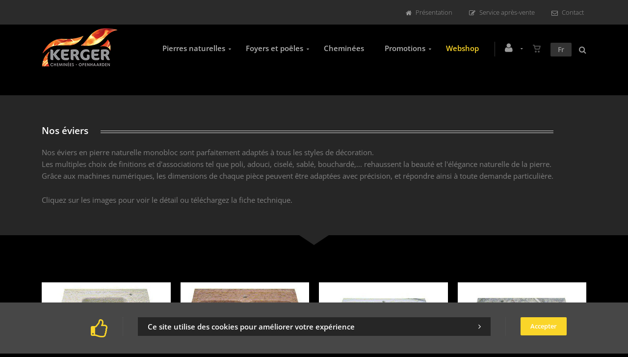

--- FILE ---
content_type: text/html; charset=utf-8
request_url: https://www.kerger-sa.be/fr/pierres-naturelles/eviers.chtml
body_size: 7650
content:


<!DOCTYPE html>
<html>
<head><meta charset="utf-8" /><meta name="viewport" content="width=device-width, initial-scale=1.0, maximum-scale=1" /><title>
	Eviers
</title><link rel="shortcut icon" href="/favicon.png" /><link rel="apple-touch-icon-precomposed" sizes="180x180" href="/apple-touch-180x180.png" />
        <link rel="stylesheet" type="text/css" href="/assets/css/mercator_22585E6084A1C8947FF28861E0F544F4.css" />
	
        <script type="text/javascript" src="/assets/js/mercator_1_9E7C59F64E042A7B17B10ACC04E3B69F.js"></script>
    
        
    <link rel="alternate" hreflang="fr" href="https://www.kerger-sa.be/fr/pierres-naturelles/eviers.chtml" /><link rel="alternate" hreflang="nl" href="https://www.kerger-sa.be/nl/natuursteen/wastafels.chtml" /><link rel="alternate" hreflang="en" href="https://www.kerger-sa.be/en/natural-stones/sinks.chtml" /><meta name="description" content="Nos éviers en pierre naturelle monobloc sont parfaitement adaptés à tous les styles de décoration." /></head>
<body id="ctl00_body">
    <form name="aspnetForm" method="post" action="/fr/pierres-naturelles/eviers.chtml" id="aspnetForm">
<div>
<input type="hidden" name="ctl00_ScriptManager1_TSM" id="ctl00_ScriptManager1_TSM" value="" />
<input type="hidden" name="__EVENTTARGET" id="__EVENTTARGET" value="" />
<input type="hidden" name="__EVENTARGUMENT" id="__EVENTARGUMENT" value="" />
<input type="hidden" name="__SERVERVIEWSTATEID" id="__SERVERVIEWSTATEID" value="cbbd17ea-545f-486b-a9b8-b18861f3b74e" />
<input type="hidden" name="__VIEWSTATE" id="__VIEWSTATE" value="" />
</div>

<script type="text/javascript">
//<![CDATA[
var theForm = document.forms['aspnetForm'];
if (!theForm) {
    theForm = document.aspnetForm;
}
function __doPostBack(eventTarget, eventArgument) {
    if (!theForm.onsubmit || (theForm.onsubmit() != false)) {
        theForm.__EVENTTARGET.value = eventTarget;
        theForm.__EVENTARGUMENT.value = eventArgument;
        theForm.submit();
    }
}
//]]>
</script>


<script src="/WebResource.axd?d=pynGkmcFUV13He1Qd6_TZOFwuaiXK8409vNJ4OiBsuXW05sEK97Jm1mhJmZpjBfVH4EMaZJV4LlEg7N9o-ia2A2&amp;t=638901608248157332" type="text/javascript"></script>


<script src="/Telerik.Web.UI.WebResource.axd?_TSM_HiddenField_=ctl00_ScriptManager1_TSM&amp;compress=1&amp;_TSM_CombinedScripts_=%3b%3bSystem.Web.Extensions%2c+Version%3d4.0.0.0%2c+Culture%3dneutral%2c+PublicKeyToken%3d31bf3856ad364e35%3afr-FR%3aa8328cc8-0a99-4e41-8fe3-b58afac64e45%3aea597d4b%3ab25378d2" type="text/javascript"></script>
<script src="https://d2i2wahzwrm1n5.cloudfront.net/ajaxz/2019.3.1023/Common/Core.js" type="text/javascript"></script>
<script src="https://d2i2wahzwrm1n5.cloudfront.net/ajaxz/2019.3.1023/Ajax/Ajax.js" type="text/javascript"></script>
<div>

	<input type="hidden" name="__SCROLLPOSITIONX" id="__SCROLLPOSITIONX" value="0" />
	<input type="hidden" name="__SCROLLPOSITIONY" id="__SCROLLPOSITIONY" value="0" />
	<input type="hidden" name="__EVENTVALIDATION" id="__EVENTVALIDATION" value="vJER/kLhqzBLTm3KWa1d1OKul3GJ2FRRTKInUnoZjN0UboVghgj3N2yOI5KQK/Mo26qjaig6rVJmBXsEUrPpGtdIHzNpQpC8upp4ulHaXB5bKdmQ6z6y3Y7OVUynKWDYeB2CPFLkZ9ChyLOwmITYKDygRiBN9Fq10q7C2Kt93IdwCTMQ2GYtuUYqQIqnnSigjt/1gazcb/Pn91XkTDjgsg==" />
</div>

        <script type="text/javascript">
//<![CDATA[
Sys.WebForms.PageRequestManager._initialize('ctl00$ScriptManager1', 'aspnetForm', ['tctl00$ctl00$radAjaxPanelCartPanel','','tctl00$ctl00$radAjaxPanelAccountPanel','','tctl00$radAjaxManager1SU',''], [], [], 90, 'ctl00');
//]]>
</script>


        <!-- 2019.3.1023.45 --><div id="ctl00_radAjaxManager1SU">
	<span id="ctl00_radAjaxManager1" style="display:none;"></span>
</div>

        <div class="preloader"></div>

        <header class="header" data-spy="affix">
            <div class="header-extra-top"> <div class="container hidden-xs"> <nav class="extra-menu pull-right"> <a href="/fr/presentation.chtml"><i class="fa fa-home"></i>Pr&eacute;sentation</a> <a href="/fr/service-apres-vente.chtml"><i class="fa fa-edit"></i>Service apr&egrave;s-vente</a> <a href="/fr/contact.chtml"><i class="fa fa-envelope-o"></i>Contact</a> </nav> </div> </div>
	        <nav id="navbar-container" class="navbar container">
                <a class="navbar-brand pull-left" href="/"> <img src="/assets/images/logo_lg.png" alt="Kerger" class="visible-lg" style="margin-top:7px; margin-bottom:1px"> <img src="/assets/images/logo_lg.png" alt="Kerger" class="visible-md" style="margin-top:5px; margin-bottom:3px"> <img src="/assets/images/logo_lg.png" alt="Kerger" class="visible-sm" style="margin-top:5px; margin-bottom:3px"> <img src="/assets/images/logo_lg.png" alt="Kerger" class="visible-xs" style="margin-top:5px; margin-bottom:3px"> </a> <div class="navbar-form pull-right"> <div class="navbar-search collapse" id="navbar-search1"> <input type="text" id="text-search1" placeholder="Appuyez ensuite sur Enter..."> <i class="fa fa-times" data-toggle="collapse" data-target=".navbar-search"></i> </div> <button type="button" class="fa fa-search" data-target=".navbar-search" data-toggle="collapse" onclick="window.setTimeout(clickInSearch1, 500);"></button> </div> <div class="navbar-lang pull-right"> <ul class="nav"> <li class="dropdown"><a href="" class="dropdown-toggle" data-toggle="dropdown">Fr</a> <ul class="dropdown-menu"> <li><a href="/fr/pierres-naturelles/eviers.chtml" onclick="setCookie('UserLangue','F',365);">Fr</a></li> <li><a href="/nl/natuursteen/wastafels.chtml" onclick="setCookie('UserLangue','N',365);">Nl</a></li> <li><a href="/en/natural-stones/sinks.chtml" onclick="setCookie('UserLangue','E',365);">En</a></li> </ul> </li> </ul> </div>

                <div class="RadAjaxPanel" id="ctl00_ctl00_radAjaxPanelCartPanel">
	<div id="ctl00_radAjaxPanelCart" class="navbar-ecommerce pull-right" style="margin-right: 20px;">
		
                    

<a id="ctl00_cartInMenu1_HyperLinkCart" class="link-cart hover hidden-xs">
    <i class="icon-cart"></i>
    </a>

<!-- CART LIST -->


                
	</div>
</div>

		        <div class="RadAjaxPanel" id="ctl00_ctl00_radAjaxPanelAccountPanel">
	<div id="ctl00_radAjaxPanelAccount" class="navbar-account pull-right" style="margin-right: 20px;">
		
			        

<ul class="nav navbar-nav">
    <li class="dropdown">
		<a id="ctl00_accountInMenu1_HyperLinkNotLogged" href="/fr/login.aspx">
	        <i class="fa fa-user" style="font-size: 20px; margin-top: -5px;"></i>
        </a>
        
        
	</li>
</ul>

		        
	</div>
</div>

                <div class="divider pull-right"></div> <button class="navbar-toggle pull-right" data-target="#navbar" data-toggle="collapse" type="button"> <i class="fa fa-bars"></i> </button> <div id="navbar" class="navbar-collapse collapse pull-right"> <ul class="nav navbar-nav"> <li class="dropdown" style="text-align :center;"><a href="#" class="dropdown-toggle" data-toggle="dropdown">Pierres naturelles</a><ul class="dropdown-menu sub-menu"><li><a href="/fr/pierres-naturelles/eviers.chtml">Eviers</a></li><li><a href="/fr/pierres-naturelles/lavabos.chtml">Lavabos</a></li><li><a href="/fr/pierres-naturelles/bacs-de-douche.chtml">Bacs de douche</a></li><li><a href="/fr/pierres-naturelles/boites-aux-lettres.chtml">Boîtes aux lettres</a></li><li><a href="/fr/pierres-naturelles/cadres-de-portes.chtml">Cadres de portes</a></li><li><a href="/fr/pierres-naturelles/tables.chtml">Tables</a></li><li><a href="/fr/pierres-naturelles/fontaines.chtml">Fontaines</a></li><li><a href="/fr/pierres-naturelles/divers.chtml">Divers</a></li><li><a href="/fr/pierres-naturelles/fournisseurs.chtml">Nos fournisseurs</a></li></ul></li><li class="dropdown" style="text-align :center;"><a href="#" class="dropdown-toggle" data-toggle="dropdown">Foyers et poêles</a><ul class="dropdown-menu sub-menu"><li><a href="/fr/foyers-et-poeles/foyers-au-bois.chtml">Foyers au bois</a></li><li><a href="/fr/foyers-et-poeles/foyers-au-gaz.chtml">Foyers au gaz</a></li><li><a href="/fr/foyers-et-poeles/poeles-a-pellets.chtml">Poêles à pellets</a></li></ul></li><li class="dropdown" style="text-align :center;"><a href="/fr/cheminees.chtml" onclick="document.location='/fr/cheminees.chtml';" class="dropdown-toggle noDownArrowInDropdown" data-toggle="dropdown">Cheminées</a></li><li class="dropdown" style="text-align :center;"><a href="#" class="dropdown-toggle" data-toggle="dropdown">Promotions</a><ul class="dropdown-menu sub-menu"><li><a href="#">BG-Fires</a></li><li><a href="#">Nouvelle page</a></li></ul></li><li class="dropdown" style="text-align :center;"><a href="/?changemenu=1" onclick="document.location='/?changemenu=1';" class="dropdown-toggle noDownArrowInDropdown" data-toggle="dropdown" style="color: #fad529;">Webshop</a></li></ul></div>
	        </nav>
        </header>

        <div class="wrapper">
            
            <header id="ctl00_HeaderPageTitle" class="pagetitle pagetitle-sm" style="height:0px;">
		        
	        </header>

            <div class="content">

            

    <div class="highlight highlight-dark inverse" id="slide-under"> <div class="container"> <div class="row irow-xs cols-border"> <div class="col-sm-12"> <div class="media"> <div class="media-body"> <div class="title-divider divider-2-lines"><h4 style="background-color:#262626">Nos &eacute;viers</h4></div> <p>Nos &eacute;viers en pierre naturelle monobloc sont parfaitement adapt&eacute;s &agrave; tous les styles de d&eacute;coration.<br>Les multiples choix de finitions et d'associations tel que poli, adouci, cisel&eacute;, sabl&eacute;, bouchard&eacute;,... rehaussent la beaut&eacute; et l'&eacute;l&eacute;gance naturelle de la pierre.<br>Gr&acirc;ce aux machines num&eacute;riques, les dimensions de chaque pi&egrave;ce peuvent &ecirc;tre adapt&eacute;es avec pr&eacute;cision, et r&eacute;pondre ainsi &agrave; toute demande particuli&egrave;re.</p> <p>Cliquez sur les images pour voir le d&eacute;tail ou t&eacute;l&eacute;chargez la fiche technique.</p> </div> </div> </div> </div> </div> <div class="corner-tip-down"></div> </div> <div class="container"> <hr class="hr-nobg"> </div> <div class="container"> <div class="row isotope-wrap portfolio-wrap magnific-wrap inside-wrap margin-wrap text-center"> <div class="col-md-3 col-sm-4 col-xs-6 mix logos"> <figure class="figure"> <img src="/attachments/0000000002/francisco.jpg" alt="evier francisco"> <div class="mask mask-dark"> <nav> <a class="icon icon-inverse icon-size-1 icon-theme icon-rounded magnific" href="/attachments/0000000002/francisco.jpg" title="Francisco by Kerger"> <i class="fa fa-expand"></i> </a> <a class="icon icon-inverse icon-size-1 icon-theme icon-rounded" href="/assets/images/pdf/francisco.pdf" target="_blank"> <i class="linear-icon-download2"></i> </a> </nav> </div> <div class="mask mask-inline"> <h6>Francisco</h6> </div> </figure> </div> <div class="col-md-3 col-sm-4 col-xs-6 mix logos"> <figure class="figure"> <img src="/attachments/0000000002/ambrogio.jpg" alt="evier ambrogio"> <div class="mask mask-dark"> <nav> <a class="icon icon-inverse icon-size-1 icon-theme icon-rounded magnific" href="/attachments/0000000002/ambrogio.jpg" title="Ambrogio by Kerger"> <i class="fa fa-expand"></i> </a> <a class="icon icon-inverse icon-size-1 icon-theme icon-rounded" href="/assets/images/pdf/ambrogio.pdf" target="_blank"> <i class="linear-icon-download2"></i> </a> </nav> </div> <div class="mask mask-inline"> <h6>Ambrogio</h6> </div> </figure> </div> <div class="col-md-3 col-sm-4 col-xs-6 mix logos"> <figure class="figure"> <img src="/attachments/0000000002/angelo.jpg" alt="évier angelo"> <div class="mask mask-dark"> <nav> <a class="icon icon-inverse icon-size-1 icon-theme icon-rounded magnific" href="/attachments/0000000002/angelo.jpg" title="Angelo by Kerger"> <i class="fa fa-expand"></i> </a> <a class="icon icon-inverse icon-size-1 icon-theme icon-rounded" href="/assets/images/pdf/angelo.pdf" target="_blank"> <i class="linear-icon-download2"></i> </a> </nav> </div> <div class="mask mask-inline"> <h6>Angelo</h6> </div> </figure> </div> <div class="col-md-3 col-sm-4 col-xs-6 mix logos"> <figure class="figure"> <img src="/attachments/0000000002/umberto.jpg" alt="évier umberto"> <div class="mask mask-dark"> <nav> <a class="icon icon-inverse icon-size-1 icon-theme icon-rounded magnific" href="/attachments/0000000002/umberto.jpg" title="Umberto by Kerger"> <i class="fa fa-expand"></i> </a> <a class="icon icon-inverse icon-size-1 icon-theme icon-rounded" href="/assets/images/pdf/umberto.pdf" target="_blank"> <i class="linear-icon-download2"></i> </a> </nav> </div> <div class="mask mask-inline"> <h6>Umberto</h6> </div> </figure> </div> <div class="col-md-3 col-sm-4 col-xs-6 mix logos"> <figure class="figure"> <img src="/attachments/0000000002/rafaello.jpg" alt="évier rafaello"> <div class="mask mask-dark"> <nav> <a class="icon icon-inverse icon-size-1 icon-theme icon-rounded magnific" href="/attachments/0000000002/rafaello.jpg" title="Rafaello by Kerger"> <i class="fa fa-expand"></i> </a> <a class="icon icon-inverse icon-size-1 icon-theme icon-rounded" href="/assets/images/pdf/rafaello.pdf" target="_blank"> <i class="linear-icon-download2"></i> </a> </nav> </div> <div class="mask mask-inline"> <h6>Rafaello</h6> </div> </figure> </div> <div class="col-md-3 col-sm-4 col-xs-6 mix logos"> <figure class="figure"> <img src="/attachments/0000000002/leonardo.jpg" alt="évier leonardo"> <div class="mask mask-dark"> <nav> <a class="icon icon-inverse icon-size-1 icon-theme icon-rounded magnific" href="/attachments/0000000002/leonardo.jpg" title="Leonardo by Kerger"> <i class="fa fa-expand"></i> </a> <a class="icon icon-inverse icon-size-1 icon-theme icon-rounded" href="/assets/images/pdf/leonardo.pdf" target="_blank"> <i class="linear-icon-download2"></i> </a> </nav> </div> <div class="mask mask-inline"> <h6>Leonardo</h6> </div> </figure> </div> <div class="col-md-3 col-sm-4 col-xs-6 mix logos"> <figure class="figure"> <img src="/attachments/0000000002/antonio.jpg" alt="évier antonio"> <div class="mask mask-dark"> <nav> <a class="icon icon-inverse icon-size-1 icon-theme icon-rounded magnific" href="/attachments/0000000002/antonio.jpg" title="Antonio by Kerger"> <i class="fa fa-expand"></i> </a> <a class="icon icon-inverse icon-size-1 icon-theme icon-rounded" href="/assets/images/pdf/antonio.pdf" target="_blank"> <i class="linear-icon-download2"></i> </a> </nav> </div> <div class="mask mask-inline"> <h6>Antonio</h6> </div> </figure> </div> <div class="col-md-3 col-sm-4 col-xs-6 mix logos"> <figure class="figure"> <img src="/attachments/0000000002/osvaldo.jpg" alt="évier osvaldo"> <div class="mask mask-dark"> <nav> <a class="icon icon-inverse icon-size-1 icon-theme icon-rounded magnific" href="/attachments/0000000002/osvaldo.jpg" title="Osvaldo by Kerger"> <i class="fa fa-expand"></i> </a> <a class="icon icon-inverse icon-size-1 icon-theme icon-rounded" href="/assets/images/pdf/osvaldo.pdf" target="_blank"> <i class="linear-icon-download2"></i> </a> </nav> </div> <div class="mask mask-inline"> <h6>Osvaldo</h6> </div> </figure> </div> <div class="col-md-3 col-sm-4 col-xs-6 mix logos"> <figure class="figure"> <img src="/attachments/0000000002/fernando.jpg" alt="évier fernando"> <div class="mask mask-dark"> <nav> <a class="icon icon-inverse icon-size-1 icon-theme icon-rounded magnific" href="/attachments/0000000002/fernando.jpg" title="Fernando by Kerger"> <i class="fa fa-expand"></i> </a> <a class="icon icon-inverse icon-size-1 icon-theme icon-rounded" href="/assets/images/pdf/fernando.pdf" target="_blank"> <i class="linear-icon-download2"></i> </a> </nav> </div> <div class="mask mask-inline"> <h6>Fernando</h6> </div> </figure> </div> <div class="col-md-3 col-sm-4 col-xs-6 mix logos"> <figure class="figure"> <img src="/attachments/0000000002/arturo.jpg" alt="évier arturo"> <div class="mask mask-dark"> <nav> <a class="icon icon-inverse icon-size-1 icon-theme icon-rounded magnific" href="/attachments/0000000002/arturo.jpg" title="Arturo by Kerger"> <i class="fa fa-expand"></i> </a> <a class="icon icon-inverse icon-size-1 icon-theme icon-rounded" href="/assets/images/pdf/arturo.pdf" target="_blank"> <i class="linear-icon-download2"></i> </a> </nav> </div> <div class="mask mask-inline"> <h6>Arturo</h6> </div> </figure> </div> <div class="col-md-3 col-sm-4 col-xs-6 mix logos"> <figure class="figure"> <img src="/attachments/0000000002/giuseppe.jpg" alt="évier giuseppe"> <div class="mask mask-dark"> <nav> <a class="icon icon-inverse icon-size-1 icon-theme icon-rounded magnific" href="/attachments/0000000002/giuseppe.jpg" title="Giuseppe by Kerger"> <i class="fa fa-expand"></i> </a> <a class="icon icon-inverse icon-size-1 icon-theme icon-rounded" href="/assets/images/pdf/giuseppe.pdf" target="_blank"> <i class="linear-icon-download2"></i> </a> </nav> </div> <div class="mask mask-inline"> <h6>Giuseppe</h6> </div> </figure> </div> <div class="col-md-3 col-sm-4 col-xs-6 mix logos"> <figure class="figure"> <img src="/attachments/0000000002/roberto.jpg" alt="évier roberto"> <div class="mask mask-dark"> <nav> <a class="icon icon-inverse icon-size-1 icon-theme icon-rounded magnific" href="/attachments/0000000002/roberto.jpg" title="Roberto by Kerger"> <i class="fa fa-expand"></i> </a> <a class="icon icon-inverse icon-size-1 icon-theme icon-rounded" href="/assets/images/pdf/roberto.pdf" target="_blank"> <i class="linear-icon-download2"></i> </a> </nav> </div> <div class="mask mask-inline"> <h6>Roberto</h6> </div> </figure> </div> </div> </div>

    
        
    

    
    <input type="hidden" name="ctl00$ContentPlaceHolder1$HiddenFieldIdPage" id="ctl00_ContentPlaceHolder1_HiddenFieldIdPage" value="0000000002" />


            </div><!-- /.content -->
        </div>

        <div class="highlight highlight-dark inverse" id="cookies-info" style="background-color:#474747"> <div class="container"> <div class="row irow-xs cols-border"> <div class="col-sm-2 text-right"> <div class="icon icon-color icon-size-4"> <i class="fa fa-thumbs-o-up"></i> </div> </div> <div class="col-sm-8"> <div class="panel-group panel-color panel-theme" id="accordion-12"> <div class="panel"> <div class="panel-heading"> <a data-toggle="collapse" data-parent="#accordion-12" href="#collapse-12-1" class="collapsed" style="background-color:#262626">Ce site utilise des cookies pour am&eacute;liorer votre exp&eacute;rience<i class="fa fa-angle-down pull-right"></i></a> </div> <div id="collapse-12-1" class="panel-collapse collapse"> <div class="panel-body"> <p>Ce site utilise des cookies install&eacute;s sur l'ordinateur du consommateur. Ces cookies sont indispensables au traitement de la commande et &agrave; la consultation des informations concernant le consommateur. Ces informations (telles que la configuration de l'ordinateur et les pr&eacute;f&eacute;rences personnelles du consommateur) facilitent l'utilisation ult&eacute;rieure du site web de Kerger. Ces cookies ne contiennent ni le nom ni l'adresse du consommateur ni d'autres donn&eacute;es &agrave; caract&egrave;re personnel telles que les donn&eacute;es de la carte de cr&eacute;dit. Le consommateur peut configurer son browser de mani&egrave;re telle que son ordinateur refuse toute forme de cookies. Dans ce cas, il se peut qu'il ne puisse pas utiliser toutes les fonctions du site web ou qu'il n'ait pas acc&egrave;s &agrave; certaines parties de ce site.</p> </div> </div> </div> </div> </div> <div class="col-sm-2"> <a href="#" class="btn btn-primary" onclick="document.getElementById('cookies-info').style.display='none'; setCookie('AcceptCookies','1',365); return false;">Accepter</a> </div> </div> </div> </div> <footer class="footer footer-dark" style="background-color:#1e1e1e"> <div class="footer-row"> <div class="container"> <div class="row"> <div class="col-sm-6" style="padding-bottom:40px; padding-left:50px; padding-right:50px; padding-top:10px"> <div class="title-divider divider-2-lines"> <h3 style="background-color:#1e1e1e; color:#ffffff">Adresse du magasin</h3> </div> <p>Business Park Station<br>Avenue du commerce 3 - 7850 Enghien <br> <strong>T&eacute;l</strong> + 32 (02) 395 60 33 <strong>- Fax </strong>+ 32 (02) 395 60 86<br> <strong>Email</strong> : <a href="mailto:info@kerger-sa.be">info@kerger-sa.be</a></p> </div> <div class="col-sm-6" style="padding-bottom:40px; padding-left:50px; padding-right:50px; padding-top:10px"> <div class="title-divider divider-2-lines"> <h3 style="background-color:#1e1e1e; color:#ffffff">Horaire d'ouverture</h3> </div> <p>Du lundi au vendredi de 14h00 &agrave; 19h00<br> Et le samedi de 9h00 &agrave; 12h et de 14h00 &agrave; 17h00</p> </div> </div> </div> <div class="footer-extra" style="background-color:#1e1e1e"> <div class="container"> <a class="navbar-brand pull-left" href=""> <img src="/assets/images/logo2.png" alt="Mercator"> </a> <p class="copyrights pull-left">R&eacute;alis&eacute; avec&nbsp;&nbsp;<a href="https://www.mercator.eu/fr/nos-solutions/site-e-commerce.chtml">Mercator</a></p> <div class="navbar-form pull-right"> <div class="navbar-search collapse" id="navbar-search2"> <input type="text" id="text-search2" placeholder="Appuyez ensuite sur Enter..."> <i class="fa fa-times" data-toggle="collapse" data-target=".navbar-search"></i> </div> <button type="button" class="fa fa-search" data-target=".navbar-search" data-toggle="collapse" onclick="window.setTimeout(clickInSearch2, 500);"></button> </div> <div class="divider pull-right"></div> <nav class="extra-menu pull-right"> <a href="/Cms/CmsDirectories.aspx" target="_blank">CMS</a> <a href="/fr/conditions-generales-de-vente.chtml">Conditions g&eacute;n&eacute;rales de vente</a> </nav> </div> </div> </div></footer> <div class="modal map-modal" id="map-modal"><a href="#" class="map-close" data-dismiss="modal"><i class="fa fa-close"></i></a><div class="google-map-popup"></div></div>

        
        

        <a id="go-top"><i class="fa fa-arrow-up"></i></a>

        
            <script type="text/javascript" src="/assets/js/mercator_2_BE76BEF3EF8832B33E8A9677822B3E9F.js"></script>
        
        
        <script type="text/javascript">window.onload=function(){$(".chosen-container").css({"background-color":"#000000",color:"#ffffff"});$(".chosen-single").css("color","#ffffff");show_hide_go_top();go_top();$(window).scroll(function(){show_hide_go_top()});fixMenuAsync();window.onresize=fixMenu;addLine2ToMenu();$(document).keypress(function(n){$("#text-search1").is(":focus")&&(n.keyCode===13||n.keyCode===9)&&(n.preventDefault(),search_site(document.getElementById("text-search1"),document.getElementById("navbar-search1"),"/fr/catalogueliste-recherche="));$("#text-search2").is(":focus")&&(n.keyCode===13||n.keyCode===9)&&(n.preventDefault(),search_site(document.getElementById("text-search2"),document.getElementById("navbar-search2"),"/fr/catalogueliste-recherche="))})}</script>


        <input type="hidden" name="ctl00$HiddenFieldUrlF" id="ctl00_HiddenFieldUrlF" value="/fr/pierres-naturelles/eviers.chtml" />
        <input type="hidden" name="ctl00$HiddenFieldUrlN" id="ctl00_HiddenFieldUrlN" value="/nl/natuursteen/wastafels.chtml" />
        <input type="hidden" name="ctl00$HiddenFieldUrlE" id="ctl00_HiddenFieldUrlE" value="/en/natural-stones/sinks.chtml" />
        <input type="hidden" name="ctl00$HiddenFieldUrlD" id="ctl00_HiddenFieldUrlD" value="/de//eviers.chtml" />
        <!-- No Private Mode -->
    

<script type="text/javascript">
//<![CDATA[
window.__TsmHiddenField = $get('ctl00_ScriptManager1_TSM');
theForm.oldSubmit = theForm.submit;
theForm.submit = WebForm_SaveScrollPositionSubmit;

theForm.oldOnSubmit = theForm.onsubmit;
theForm.onsubmit = WebForm_SaveScrollPositionOnSubmit;
Sys.Application.add_init(function() {
    $create(Telerik.Web.UI.RadAjaxManager, {"_updatePanels":"","ajaxSettings":[{InitControlID : "ctl00_cartInMenu1_PanelCartList",UpdatedControls : [{ControlID:"ctl00_radAjaxPanelCart",PanelID:""}]}],"clientEvents":{OnRequestStart:"",OnResponseEnd:"fixMenu"},"defaultLoadingPanelID":"","enableAJAX":true,"enableHistory":false,"links":[],"styles":[],"uniqueID":"ctl00$radAjaxManager1","updatePanelsRenderMode":0}, null, null, $get("ctl00_radAjaxManager1"));
});
Sys.Application.add_init(function() {
    $create(Telerik.Web.UI.RadAjaxPanel, {"clientEvents":{OnRequestStart:"",OnResponseEnd:""},"enableAJAX":true,"enableHistory":false,"links":[],"loadingPanelID":"","styles":[],"uniqueID":"ctl00$radAjaxPanelCart"}, null, null, $get("ctl00_radAjaxPanelCart"));
});
Sys.Application.add_init(function() {
    $create(Telerik.Web.UI.RadAjaxPanel, {"clientEvents":{OnRequestStart:"",OnResponseEnd:""},"enableAJAX":true,"enableHistory":false,"links":[],"loadingPanelID":"","styles":[],"uniqueID":"ctl00$radAjaxPanelAccount"}, null, null, $get("ctl00_radAjaxPanelAccount"));
});
//]]>
</script>
</form>
</body>
</html>
